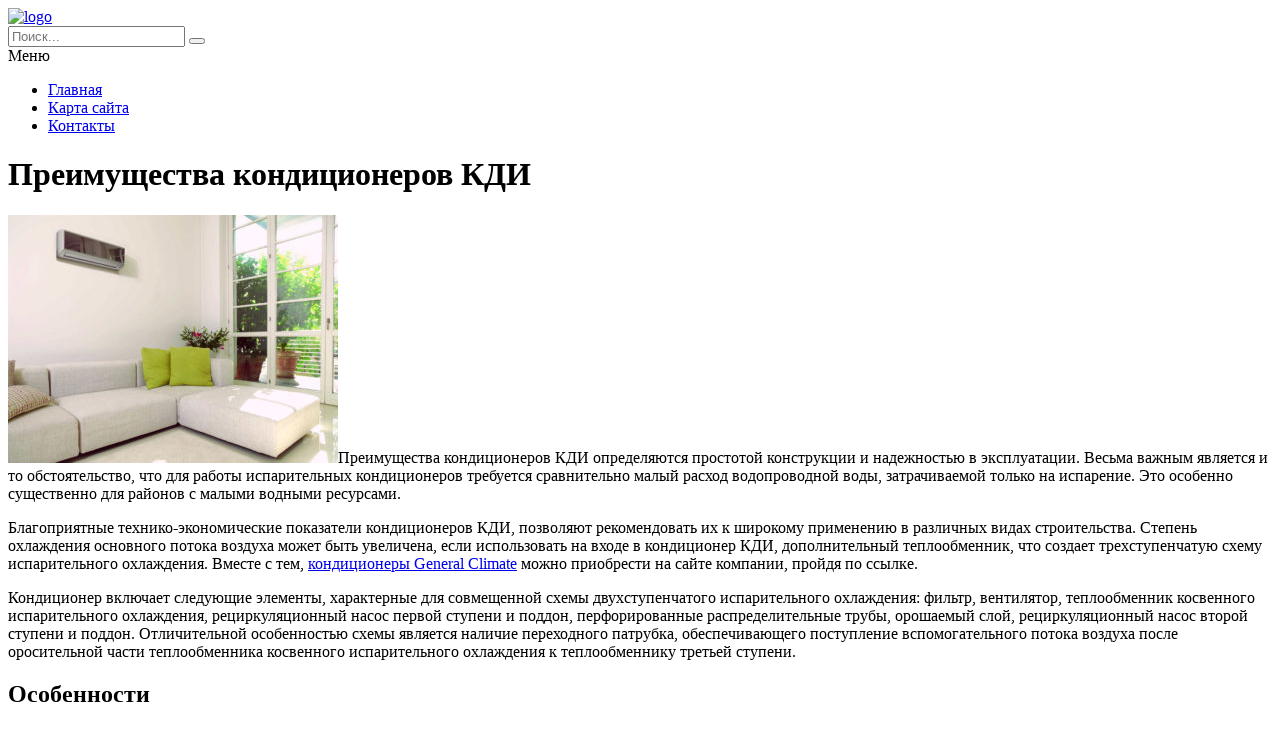

--- FILE ---
content_type: text/html; charset=UTF-8
request_url: https://novolitika.ru/stroitelstvo/preimushhestva-kondicionerov-kdi/
body_size: 7363
content:
<!DOCTYPE HTML >
<html lang="ru">
    <head>
        <meta charset="utf-8">
        <meta name="viewport" content="width=device-width">
        <title>Преимущества кондиционеров КДИ &#8212; Портал о строительстве, ремонте и дизайне</title>
        
        <link rel="stylesheet/less" href="https://novolitika.ru/wp-content/themes/novolitika/less/style.less">
        <link rel='dns-prefetch' href='//code.jquery.com' />
<link rel='dns-prefetch' href='//s.w.org' />
<link rel="alternate" type="application/rss+xml" title="Портал о строительстве, ремонте и дизайне &raquo; Лента комментариев к &laquo;Преимущества кондиционеров КДИ&raquo;" href="https://novolitika.ru/stroitelstvo/preimushhestva-kondicionerov-kdi/feed/" />
<link rel='stylesheet' id='wp-block-library-css'  href='https://novolitika.ru/wp-includes/css/dist/block-library/style.min.css?ver=5.4.18'  media='all' />
<link rel='stylesheet' id='fancybox-for-wp-css'  href='https://novolitika.ru/wp-content/plugins/fancybox-for-wordpress/assets/css/fancybox.css?ver=1.3.4'  media='all' />
<link rel='stylesheet' id='toc-screen-css'  href='https://novolitika.ru/wp-content/plugins/table-of-contents-plus/screen.min.css?ver=2411.1'  media='all' />
<style id='toc-screen-inline-css' >
div#toc_container {width: 97%;}div#toc_container ul li {font-size: 100%;}
</style>
<link rel='stylesheet' id='normalize-css'  href='https://novolitika.ru/wp-content/themes/novolitika/css/normalize.css?ver=5.4.18'  media='all' />
<script  src='https://code.jquery.com/jquery-2.2.1.min.js?ver=5.4.18'></script>
<script  src='https://novolitika.ru/wp-content/plugins/fancybox-for-wordpress/assets/js/purify.min.js?ver=1.3.4'></script>
<script  src='https://novolitika.ru/wp-content/plugins/fancybox-for-wordpress/assets/js/jquery.fancybox.js?ver=1.3.4'></script>
<script  src='https://novolitika.ru/wp-content/themes/novolitika/js/script.js?ver=5.4.18'></script>
<script  src='https://novolitika.ru/wp-content/themes/novolitika/less/less.min.js?ver=5.4.18'></script>
<link rel='https://api.w.org/' href='https://novolitika.ru/wp-json/' />
<link rel="EditURI" type="application/rsd+xml" title="RSD" href="https://novolitika.ru/xmlrpc.php?rsd" />
<link rel="wlwmanifest" type="application/wlwmanifest+xml" href="https://novolitika.ru/wp-includes/wlwmanifest.xml" /> 
<link rel='prev' title='Кровля из битумной черепицы' href='https://novolitika.ru/stroitelstvo/krovlya-iz-bitumnoj-cherepicy/' />
<link rel='next' title='Что такое металлопрокат?' href='https://novolitika.ru/raznoe/chto-takoe-metalloprokat/' />
<meta name="generator" content="WordPress 5.4.18" />
<link rel="canonical" href="https://novolitika.ru/stroitelstvo/preimushhestva-kondicionerov-kdi/" />
<link rel='shortlink' href='https://novolitika.ru/?p=10807' />
<link rel="alternate" type="application/json+oembed" href="https://novolitika.ru/wp-json/oembed/1.0/embed?url=https%3A%2F%2Fnovolitika.ru%2Fstroitelstvo%2Fpreimushhestva-kondicionerov-kdi%2F" />
<link rel="alternate" type="text/xml+oembed" href="https://novolitika.ru/wp-json/oembed/1.0/embed?url=https%3A%2F%2Fnovolitika.ru%2Fstroitelstvo%2Fpreimushhestva-kondicionerov-kdi%2F&#038;format=xml" />

<!-- Fancybox for WordPress v3.3.5 -->
<style >
	.fancybox-slide--image .fancybox-content{background-color: #FFFFFF}div.fancybox-caption{display:none !important;}
	
	img.fancybox-image{border-width:10px;border-color:#FFFFFF;border-style:solid;}
	div.fancybox-bg{background-color:rgba(102,102,102,0.3);opacity:1 !important;}div.fancybox-content{border-color:#FFFFFF}
	div#fancybox-title{background-color:#FFFFFF}
	div.fancybox-content{background-color:#FFFFFF}
	div#fancybox-title-inside{color:#333333}
	
	
	
	div.fancybox-caption p.caption-title{display:inline-block}
	div.fancybox-caption p.caption-title{font-size:14px}
	div.fancybox-caption p.caption-title{color:#333333}
	div.fancybox-caption {color:#333333}div.fancybox-caption p.caption-title {background:#fff; width:auto;padding:10px 30px;}div.fancybox-content p.caption-title{color:#333333;margin: 0;padding: 5px 0;}body.fancybox-active .fancybox-container .fancybox-stage .fancybox-content .fancybox-close-small{display:block;}
</style><script >
	jQuery(function () {

		var mobileOnly = false;
		
		if (mobileOnly) {
			return;
		}

		jQuery.fn.getTitle = function () { // Copy the title of every IMG tag and add it to its parent A so that fancybox can show titles
			var arr = jQuery("a[data-fancybox]");
									jQuery.each(arr, function() {
										var title = jQuery(this).children("img").attr("title");
										var caption = jQuery(this).next("figcaption").html();
                                        if(caption && title){jQuery(this).attr("title",title+" " + caption)}else if(title){ jQuery(this).attr("title",title);}else if(caption){jQuery(this).attr("title",caption);}
									});			}

		// Supported file extensions

				var thumbnails = jQuery("a:has(img)").not(".nolightbox").not('.envira-gallery-link').not('.ngg-simplelightbox').filter(function () {
			return /\.(jpe?g|png|gif|mp4|webp|bmp|pdf)(\?[^/]*)*$/i.test(jQuery(this).attr('href'))
		});
		

		// Add data-type iframe for links that are not images or videos.
		var iframeLinks = jQuery('.fancyboxforwp').filter(function () {
			return !/\.(jpe?g|png|gif|mp4|webp|bmp|pdf)(\?[^/]*)*$/i.test(jQuery(this).attr('href'))
		}).filter(function () {
			return !/vimeo|youtube/i.test(jQuery(this).attr('href'))
		});
		iframeLinks.attr({"data-type": "iframe"}).getTitle();

				// Gallery All
		thumbnails.addClass("fancyboxforwp").attr("data-fancybox", "gallery").getTitle();
		iframeLinks.attr({"data-fancybox": "gallery"}).getTitle();

		// Gallery type NONE
		
		// Call fancybox and apply it on any link with a rel atribute that starts with "fancybox", with the options set on the admin panel
		jQuery("a.fancyboxforwp").fancyboxforwp({
			loop: false,
			smallBtn: true,
			zoomOpacity: "auto",
			animationEffect: "fade",
			animationDuration: 500,
			transitionEffect: "fade",
			transitionDuration: "300",
			overlayShow: true,
			overlayOpacity: "0.3",
			titleShow: true,
			titlePosition: "inside",
			keyboard: true,
			showCloseButton: true,
			arrows: true,
			clickContent:false,
			clickSlide: "close",
			mobile: {
				clickContent: function (current, event) {
					return current.type === "image" ? "toggleControls" : false;
				},
				clickSlide: function (current, event) {
					return current.type === "image" ? "close" : "close";
				},
			},
			wheel: false,
			toolbar: true,
			preventCaptionOverlap: true,
			onInit: function() { },			onDeactivate
	: function() { },		beforeClose: function() { },			afterShow: function(instance) { jQuery( ".fancybox-image" ).on("click", function( ){ ( instance.isScaledDown() ) ? instance.scaleToActual() : instance.scaleToFit() }) },				afterClose: function() { },					caption : function( instance, item ) {var title ="";if("undefined" != typeof jQuery(this).context ){var title = jQuery(this).context.title;} else { var title = ("undefined" != typeof jQuery(this).attr("title")) ? jQuery(this).attr("title") : false;}var caption = jQuery(this).data('caption') || '';if ( item.type === 'image' && title.length ) {caption = (caption.length ? caption + '<br />' : '') + '<p class="caption-title">'+title+'</p>' ;}return caption;},
		afterLoad : function( instance, current ) {current.$content.append('<div class=\"fancybox-custom-caption inside-caption\" style=\" position: absolute;left:0;right:0;color:#000;margin:0 auto;bottom:0;text-align:center;background-color:#FFFFFF \">' + current.opts.caption + '</div>');},
			})
		;

			})
</script>
<!-- END Fancybox for WordPress -->
    </head>
    
    <body class="post-template-default single single-post postid-10807 single-format-standard">
        <header class="my-head" id="top">
            <div class="head_block">
                <div class="head-top">
                    <div class="container clearfix">
                        <div class="logo">
                            <a href="/">
                                <img src="https://novolitika.ru/wp-content/themes/novolitika/img/logo.png" alt="logo" title="Главная" />
                            </a>
                        </div>
                        <div class="search">
                            <form action="https://novolitika.ru" method="get">
                                <input class="nazwanie" name="s" type="text" placeholder="Поиск..." value="" required>
                                <button type="submit" class="btn-search"><i class="fa fa-search" aria-hidden="true"></i></button>
                            </form>
                        </div>
                    </div>
                </div>
                <div class="menu-kzb">
                    <div class="container">
                        <a class="btn-menu">
                            <div class="icon">
                                <span></span>
                                <span></span>
                                <span></span>
                            </div>
                            <div class="title-btn">Меню</div>
                        </a>
                        <div class="menu-verxnee-menyu-container"><ul id="menu-verxnee-menyu" class="menu"><li id="menu-item-13777" class="menu-item menu-item-type-custom menu-item-object-custom menu-item-home menu-item-13777"><a href="https://novolitika.ru/">Главная</a></li>
<li id="menu-item-13778" class="menu-item menu-item-type-post_type menu-item-object-page menu-item-13778"><a href="https://novolitika.ru/sitemap/">Карта сайта</a></li>
<li id="menu-item-13779" class="menu-item menu-item-type-post_type menu-item-object-page menu-item-13779"><a href="https://novolitika.ru/kontakty/">Контакты</a></li>
</ul></div>                    </div>
                </div>
            </div>
        </header>    <div class="page-content">
        <div class="container clearfix">
            <div class="left-cont">
                <div class="left-cont_block">
                    <div class="intro-page">
                        <div class="intro_block">
                            <div class="content-title"><h1>Преимущества кондиционеров КДИ</h1></div>
                        </div>
                    </div>
                                        <div class="entrytext">
                        <p><img class="alignleft size-full wp-image-10809" src="https://novolitika.ru/wp-content/uploads/2018/03/kondicioner-e1521206968227.jpg" alt="" width="330" height="248" />Преимущества кондиционеров КДИ определяются простотой конструкции и надежностью в эксплуатации. <span id="more-10807"></span>Весьма важным является и то обстоятельство, что для работы испарительных кондиционеров требуется сравнительно малый расход водопроводной воды, затрачиваемой только на испарение. Это особенно существенно для районов с малыми водными ресурсами.</p>
<p>Благоприятные технико-экономические показатели кондиционеров КДИ, позволяют рекомендовать их к широкому применению в различных видах строительства. Степень охлаждения основного потока воздуха может быть увеличена, если использовать на входе в кондиционер КДИ, дополнительный теплообменник, что создает трехступенчатую схему испарительного охлаждения. Вместе с тем, <a href="https://www.clima-vent.com/nastennye-kondicionery-general-climate/">кондиционеры General Climate</a> можно приобрести на сайте компании, пройдя по ссылке.</p>
<p>Кондиционер включает следующие элементы, характерные для совмещенной схемы двухступенчатого испарительного охлаждения: фильтр, вентилятор, теплообменник косвенного испарительного охлаждения, рециркуляционный насос первой ступени и поддон, перфорированные распределительные трубы, орошаемый слой, рециркуляционный насос второй ступени и поддон. Отличительной особенностью схемы является наличие переходного патрубка, обеспечивающего поступление вспомогательного потока воздуха после оросительной части теплообменника косвенного испарительного охлаждения к теплообменнику третьей ступени.</p>
<h2>Особенности</h2>
<p>Теплообменник третьей ступени состоит из щелевых каналов, образованных пластинчатыми элементами , концы которых герметично закреплены в вертикальных трубных решетках. Внутри пластинчатых элементов проходит вспомогательный поток воздуха. Так как после оросительной части теплообменника косвенного испарительного охлаждения отсутствуют сепараторы, то вспомогательный поток воздуха поступает в пластинчатые каналы , имея взвешенные частицы влаги.</p>
<p>В каналах по их высоте установлены гофрированные сетки, на которых по пути прохождения вспомогательного потока воздуха оседают капли воды. В концевой части каналов имеется специальное удерживающее устройство (сепараторы, отбойный слой), обеспечивающее удержание взвешенных частиц влаги в пределах теплообменника третьей ступени. Охлаждаемый поток воздуха проходит между пластинчатыми элементами по каналам и через разделяющие стенки передает тепло.</p>
                    </div>
                                    </div>
            </div>
            <div class="sidebar">
                <div id="left">

    <div class="zag">Популярные статьи</div>
    
    
    <div class="item">
        <div class="date">
            <span>24<b>01.17</b></span>
        </div>
        <div class="itembody">
            <a   href="https://novolitika.ru/gostinaya/interer-gostinoj-18-kv-m-foto-v-panelnom-dome/" title="Интерьер гостиной 18 кв м фото в панельном доме" >Интерьер гостиной 18 кв м фото в панельном доме</a>
            Начиная ремонт в гостиной, необходимо точно понимать, какие стилевые...                   
            <a href="https://novolitika.ru/gostinaya/interer-gostinoj-18-kv-m-foto-v-panelnom-dome/#respond" title="Комментарий на Интерьер гостиной 18 кв м фото в панельном доме"> <span>1</span></a>
        </div>
        <div class="clear"></div>
    </div>			

    
    <div class="item">
        <div class="date">
            <span>20<b>01.17</b></span>
        </div>
        <div class="itembody">
            <a   href="https://novolitika.ru/gostinaya/gostinaya-spalnya-v-odnoj-komnate-20-kv-m-foto/" title="Гостиная спальня в одной комнате 20 кв м фото" >Гостиная спальня в одной комнате 20 кв м фото</a>
            Не у каждой семьи есть возможность жить в квартирах с большой...                   
            <a href="https://novolitika.ru/gostinaya/gostinaya-spalnya-v-odnoj-komnate-20-kv-m-foto/#respond" title="Комментарий на Гостиная спальня в одной комнате 20 кв м фото"> <span>0</span></a>
        </div>
        <div class="clear"></div>
    </div>			

    
    <div class="item">
        <div class="date">
            <span>24<b>01.17</b></span>
        </div>
        <div class="itembody">
            <a   href="https://novolitika.ru/gostinaya/dizajn-kuxni-gostinoj-13-kv-m-foto-intererov/" title="Дизайн кухни гостиной 13 кв м &#8212; фото интерьеров" >Дизайн кухни гостиной 13 кв м &#8212; фото интерьеров</a>
            Возможно ли создать уютную и модную кухню-гостиную, сохранив...                   
            <a href="https://novolitika.ru/gostinaya/dizajn-kuxni-gostinoj-13-kv-m-foto-intererov/#respond" title="Комментарий на Дизайн кухни гостиной 13 кв м &#8212; фото интерьеров"> <span>0</span></a>
        </div>
        <div class="clear"></div>
    </div>			

    
        <div class="sidebar--inner">			<div class="textwidget"><p><!-- Yandex.RTB R-A-246546-4 --></p>
<div id="yandex_rtb_R-A-246546-4"></div>
<p><script>
    (function(w, d, n, s, t) {
        w[n] = w[n] || [];
        w[n].push(function() {
            Ya.Context.AdvManager.render({
                blockId: "R-A-246546-4",
                renderTo: "yandex_rtb_R-A-246546-4",
                async: true
            });
        });
        t = d.getElementsByTagName("script")[0];
        s = d.createElement("script");
        s.type = "text/javascript";
        s.src = "//an.yandex.ru/system/context.js";
        s.async = true;
        t.parentNode.insertBefore(s, t);
    })(this, this.document, "yandexContextAsyncCallbacks");
</script></p>
</div>
		</div>        
    <div class="zag">Последние статьи</div>
    
    
    <div class="item">
        <div class="date">
            <span>20<b>01.26</b></span>
        </div>
        <div class="itembody">
            <a href="https://novolitika.ru/stroitelstvo/perspektivy-i-trendy-rosta-rynka-rezinovyx-polov-dlya-sportzalov/" title="Перспективы и тренды роста рынка резиновых полов для спортзалов" >Перспективы и тренды роста рынка резиновых полов для спортзалов</a>
            Рост рынка резиновых полов для спортзалов: ключевые факторы и...                   
            <a href="https://novolitika.ru/stroitelstvo/perspektivy-i-trendy-rosta-rynka-rezinovyx-polov-dlya-sportzalov/#respond" title="Комментарий на Перспективы и тренды роста рынка резиновых полов для спортзалов"> <span>0</span></a>
        </div>
        <div class="clear"></div>
    </div>			

    
    <div class="item">
        <div class="date">
            <span>20<b>01.26</b></span>
        </div>
        <div class="itembody">
            <a href="https://novolitika.ru/stroitelstvo/energoeffektivnyj-retrofit-zhilya-dostupnye-resheniya-dlya-vsex/" title="Энергоэффективный ретрофит жилья: доступные решения для всех" >Энергоэффективный ретрофит жилья: доступные решения для всех</a>
            Актуальность ретрофита: эффективные меры для повышения...                   
            <a href="https://novolitika.ru/stroitelstvo/energoeffektivnyj-retrofit-zhilya-dostupnye-resheniya-dlya-vsex/#respond" title="Комментарий на Энергоэффективный ретрофит жилья: доступные решения для всех"> <span>0</span></a>
        </div>
        <div class="clear"></div>
    </div>			

    
    <div class="item">
        <div class="date">
            <span>19<b>01.26</b></span>
        </div>
        <div class="itembody">
            <a href="https://novolitika.ru/stroitelstvo/teplo-i-uyut-30-sovetov-po-anglijskomu-kottedzhnomu-stilyu/" title="Тепло и уют: 30 советов по английскому коттеджному стилю" >Тепло и уют: 30 советов по английскому коттеджному стилю</a>
            Магия английского коттеджного стиля: создание уюта и тепла в Вашем...                   
            <a href="https://novolitika.ru/stroitelstvo/teplo-i-uyut-30-sovetov-po-anglijskomu-kottedzhnomu-stilyu/#respond" title="Комментарий на Тепло и уют: 30 советов по английскому коттеджному стилю"> <span>0</span></a>
        </div>
        <div class="clear"></div>
    </div>			

    
        <div class="sidebar--inner">			<div class="textwidget"><p><!-- Yandex.RTB R-A-246546-4 --></p>
<div id="yandex_rtb_R-A-246546-4"></div>
<p><script>
    (function(w, d, n, s, t) {
        w[n] = w[n] || [];
        w[n].push(function() {
            Ya.Context.AdvManager.render({
                blockId: "R-A-246546-4",
                renderTo: "yandex_rtb_R-A-246546-4",
                async: true
            });
        });
        t = d.getElementsByTagName("script")[0];
        s = d.createElement("script");
        s.type = "text/javascript";
        s.src = "//an.yandex.ru/system/context.js";
        s.async = true;
        t.parentNode.insertBefore(s, t);
    })(this, this.document, "yandexContextAsyncCallbacks");
</script></p>
</div>
		</div>                     
</div>            </div>
        </div>
    </div>
        <div class="kzb-footer">
            <div class="container clearfix">
                <div class="left">© 2009-2026 Copyright - Портал о строительстве, ремонте и дизайне</div>
                <div class="menu-footer">
                    <div class="menu-verxnee-menyu-container"><ul id="menu-verxnee-menyu-1" class="menu"><li class="menu-item menu-item-type-custom menu-item-object-custom menu-item-home menu-item-13777"><a href="https://novolitika.ru/">Главная</a></li>
<li class="menu-item menu-item-type-post_type menu-item-object-page menu-item-13778"><a href="https://novolitika.ru/sitemap/">Карта сайта</a></li>
<li class="menu-item menu-item-type-post_type menu-item-object-page menu-item-13779"><a href="https://novolitika.ru/kontakty/">Контакты</a></li>
</ul></div>                </div>
            </div>
        </div>
        
        <div class="modal-el1t_boby modal-el1t-thanks" id="modal-el1t-thanks">
            <div class="modal-el1t_boby-content">
                <div class="modal-el1t">
                    <div class="modal-el1t_container">
                        <a class="close--modal-el1t" href="javascript:PopUpHideThanks()"></a>
                        <div class="thanks-content">
                            <div class="icon-ok"></div>
                            <div class="title-block">Заявка успешно отправлена.</div>
                            <div class="descr">Мы скоро свяжемся с вами, ожидайте.</div>
                        </div>
                    </div>
                </div>
                <a class="close-el1t_boby" href="javascript:PopUpHideThanks()"></a>
            </div>
        </div>
        <script >
/* <![CDATA[ */
var tocplus = {"visibility_show":"\u041f\u043e\u043a\u0430\u0437\u0430\u0442\u044c","visibility_hide":"\u0421\u043a\u0440\u044b\u0442\u044c","width":"97%"};
/* ]]> */
</script>
<script  src='https://novolitika.ru/wp-content/plugins/table-of-contents-plus/front.min.js?ver=2411.1'></script>
<script  src='https://novolitika.ru/wp-includes/js/wp-embed.min.js?ver=5.4.18'></script>
        
<!-- Yandex.Metrika counter --> <script  > (function(m,e,t,r,i,k,a){m[i]=m[i]||function(){(m[i].a=m[i].a||[]).push(arguments)}; m[i].l=1*new Date(); for (var j = 0; j < document.scripts.length; j++) {if (document.scripts[j].src === r) { return; }} k=e.createElement(t),a=e.getElementsByTagName(t)[0],k.async=1,k.src=r,a.parentNode.insertBefore(k,a)}) (window, document, "script", "https://cdn.jsdelivr.net/npm/yandex-metrica-watch/tag.js", "ym"); ym(90763876, "init", { clickmap:true, trackLinks:true, accurateTrackBounce:true }); </script> <noscript><div><img src="https://mc.yandex.ru/watch/90763876" style="position:absolute; left:-9999px;" alt="" /></div></noscript> <!-- /Yandex.Metrika counter -->
        
    <script defer src="https://static.cloudflareinsights.com/beacon.min.js/vcd15cbe7772f49c399c6a5babf22c1241717689176015" integrity="sha512-ZpsOmlRQV6y907TI0dKBHq9Md29nnaEIPlkf84rnaERnq6zvWvPUqr2ft8M1aS28oN72PdrCzSjY4U6VaAw1EQ==" data-cf-beacon='{"version":"2024.11.0","token":"7888ecc9420b4a98a9d17e153830874f","r":1,"server_timing":{"name":{"cfCacheStatus":true,"cfEdge":true,"cfExtPri":true,"cfL4":true,"cfOrigin":true,"cfSpeedBrain":true},"location_startswith":null}}' crossorigin="anonymous"></script>
</body>
</html>